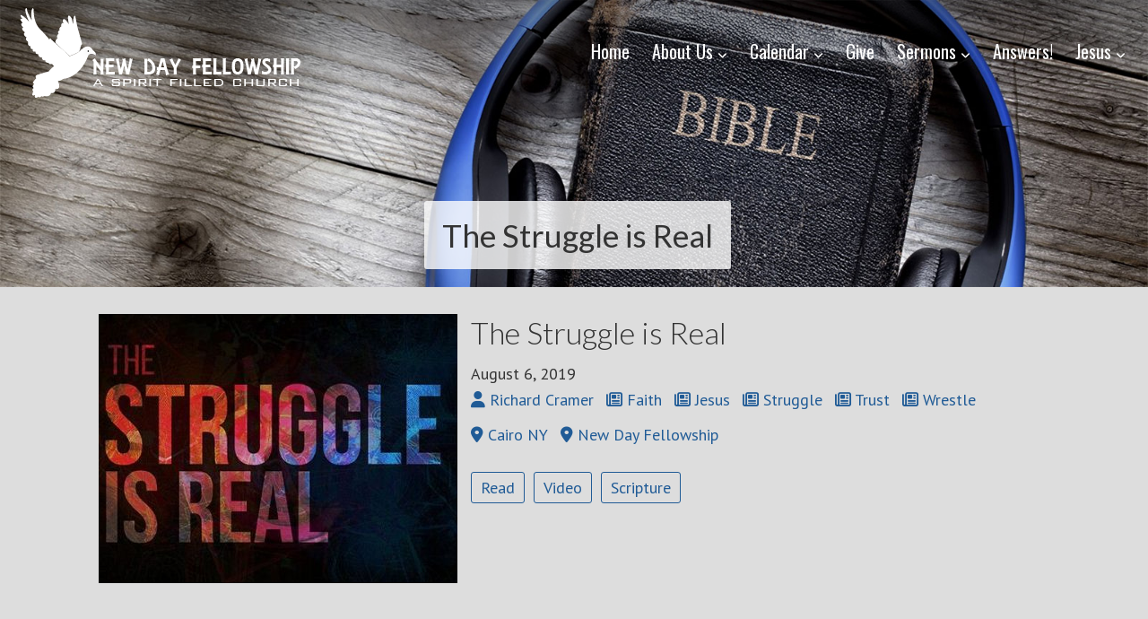

--- FILE ---
content_type: text/css; charset=utf-8
request_url: https://www.ndf.church/wp-content/uploads/dynamik-gen/theme/dynamik-min.css?ver=1739704941
body_size: 11157
content:
/* This file is auto-generated from the Dynamik Options settings and custom.css content (if file exists). Any direct edits here will be lost if the settings page is saved */
  article,aside,details,figcaption,figure,footer,header,hgroup,main,nav,section,summary{display:block}audio,canvas,video{display:inline-block}audio:not([controls]){display:none;height:0}[hidden]{display:none}html{font-family:sans-serif;-ms-text-size-adjust:100%;-webkit-text-size-adjust:100%}body{margin:0}a:focus{outline:thin dotted}a:active,a:hover{outline:0}h1{font-size:2em;margin:.67em 0}abbr[title]{border-bottom:1px dotted}b,strong{font-weight:bold}dfn{font-style:italic}hr{-moz-box-sizing:content-box;box-sizing:content-box;height:0}mark{background:#ff0;color:#000}code,kbd,pre,samp{font-family:monospace,serif;font-size:1em}pre{white-space:pre-wrap}q{quotes:"\201C" "\201D" "\2018" "\2019"}small{font-size:80%}sub,sup{font-size:75%;line-height:0;position:relative;vertical-align:baseline}sup{top:-0.5em}sub{bottom:-0.25em}img{border:0}svg:not(:root){overflow:hidden}figure{margin:0}fieldset{border:1px solid silver;margin:0 2px;padding:.35em .625em .75em}legend{border:0;padding:0}button,input,select,textarea{font-family:inherit;font-size:100%;margin:0}button,input{line-height:normal}button,select{text-transform:none}button,html input[type="button"],input[type="reset"],input[type="submit"]{-webkit-appearance:button;cursor:pointer}button[disabled],html input[disabled]{cursor:default}input[type="checkbox"],input[type="radio"]{box-sizing:border-box;padding:0}input[type="search"]{-webkit-appearance:textfield;-moz-box-sizing:content-box;-webkit-box-sizing:content-box;box-sizing:content-box}input[type="search"]::-webkit-search-cancel-button,input[type="search"]::-webkit-search-decoration{-webkit-appearance:none}button::-moz-focus-inner,input::-moz-focus-inner{border:0;padding:0}textarea{overflow:auto;vertical-align:top}table{border-collapse:collapse;border-spacing:0} html{font-size:62.5%;}body,h1,h2,h2 a,h2 a:visited,h3,h4,h5,h6,p,select,textarea{margin:0;padding:0;text-decoration:none;}li,ol,ul{margin:0;padding:0;}ol li{list-style-type:decimal;} .screen-reader-shortcut,.screen-reader-text,.screen-reader-text span{border:0;clip:rect(0,0,0,0);height:1px;overflow:hidden;position:absolute !important;width:1px;word-wrap:normal !important;}.screen-reader-text:focus,.screen-reader-shortcut:focus,.widget_search input[type="submit"]:focus{background:#fff;box-shadow:0 0 2px 2px rgba(0,0,0,.6);clip:auto !important;color:#333;display:block;font-size:1em;font-weight:bold;height:auto;padding:15px 23px 14px;text-decoration:none;width:auto;z-index:100000;}.more-link{position:relative;} .genesis-skip-link{margin:0;}.genesis-skip-link .skip-link-hidden{display:none;visibility:hidden;}.genesis-skip-link li{height:0;list-style:none;width:0;} :focus{color:#333;outline:#ccc solid 1px;} .archive-pagination:before,.clearfix:before,.entry:before,.entry-pagination:before,.footer-widgets:before,.nav-primary:before,.nav-secondary:before,.site-container:before,.site-footer:before,.site-header:before,.site-inner:before,.wrap:before{content:" ";display:table;}.archive-pagination:after,.clearfix:after,.entry:after,.entry-pagination:after,.footer-widgets:after,.nav-primary:after,.nav-secondary:after,.site-container:after,.site-footer:after,.site-header:after,.site-inner:after,.wrap:after{clear:both;content:" ";display:table;}.clearfix:after{visibility:hidden;display:block;height:0;font-size:0;line-height:0;content:" ";clear:both;}.clearfix{display:block;} * html .clearfix{height:1%;} *:first-child + html .clearfix{min-height:1%;} a,a:visited{color:#0d72c7;text-decoration:none;}a:hover{text-decoration:underline;}a img{border:none;}a,button,input:focus,input[type="button"],input[type="reset"],input[type="submit"],textarea:focus,.button{-webkit-transition:all 0.2s ease-in-out;-moz-transition:all 0.2s ease-in-out;-ms-transition:all 0.2s ease-in-out;-o-transition:all 0.2s ease-in-out;transition:all 0.2s ease-in-out;} body{background:#DDDDDD;color:#333333;font-family:'PT Sans',sans-serif;font-size:16px;line-height:1.625;color:#333;}::-moz-selection{background-color:#0d72c7;color:#fff;}::selection{background-color:#0d72c7;color:#fff;} .site-container{background:#DDDDDD;border-top:0px solid #DDDDDD;border-bottom:0px solid #DDDDDD;border-left:0px solid #DDDDDD;border-right:0px solid #DDDDDD;margin:0px auto 0px;padding:0px 0px 0px 0px;clear:both;}.content-sidebar-sidebar .site-container{max-width:100%;}.sidebar-sidebar-content .site-container{max-width:100%;}.sidebar-content-sidebar .site-container{max-width:100%;}.content-sidebar .site-container{max-width:100%;}.sidebar-content .site-container{max-width:100%;}.full-width-content .site-container{max-width:100%;}.content .taxonomy-description h1,.content .author-description h1,.taxonomy-description,.content blockquote,.author-description,.author-box,.comment-list li,.ping-list li,a.comment-reply-link,#author,#comment,#email,#url,#respond p.form-allowed-tags,#commentform #submit,.sidebar-primary h4,.sidebar-secondary h4,#ez-home-sidebar h4,.sidebar.widget-area .widget,.breadcrumb,.search-form input[type="submit"],#subbutton,.search-form input[type="search"],#subbox,.pagination li a,.sidebar-primary .widget-title,.sidebar-secondary .widget-title,#ez-home-sidebar .widget-title,.content .archive-description h1,.content .archive-description{-webkit-border-radius:3px;border-radius:3px;} .site-header{background:#000000;min-height:120px;border-top:0px solid #5E5046;border-bottom:0px solid #5E5046;border-left:0px solid #5E5046;border-right:0px solid #5E5046;clear:both;}.site-header .wrap{margin:0 auto;padding:0;float:none;overflow:hidden;}.content-sidebar-sidebar .site-header .wrap{width:1100px;}.sidebar-sidebar-content .site-header .wrap{width:1100px;}.sidebar-content-sidebar .site-header .wrap{width:1100px;}.content-sidebar .site-header .wrap{width:1100px;}.sidebar-content .site-header .wrap{width:1100px;}.full-width-content .site-header .wrap{width:1100px;}.title-area{width:320px;padding:12px 0 0 20px;float:left;text-align:left;overflow:hidden;}.site-title{color:#333333;font-family:'Lato',sans-serif;font-size:40px;font-weight:300;line-height:1.25;}.site-title a,.site-title a:visited{color:#333333;text-decoration:none;}.site-title a:hover{color:#000000;text-decoration:none;}.site-description{margin:0;padding:0px 0 0;color:#333333;font-family:'PT Sans',sans-serif;font-size:16px;font-weight:300;}.site-header .widget-area{width:750px;padding:0px 15px 0 0;float:right;text-align:right;} .header-image .site-header .wrap .title-area{background:url(images/new-day-fellowship-logo-website-320x112-white2.png) left top no-repeat;height:112px;margin:3px 0 0px 20px;float:left;}.header-image .title-area,.header-image .site-title,.header-image .site-title a{width:320px;height:112px;padding:0;float:left;display:block;text-indent:-9999px;overflow:hidden;}.header-image .site-description{display:block;overflow:hidden;} .nav-primary{background:transparent;border-top:1px solid #78665A;border-bottom:0px solid #78665A;border-left:0px solid #78665A;border-right:0px solid #78665A;margin:0px 0 0px 0;color:#F2F2F2;font-family:'PT Sans',sans-serif;font-size:18px;line-height:1em;clear:both;}.menu-primary{margin:0 auto;padding:0;float:none;overflow:hidden;display:block;clear:both;}.content-sidebar-sidebar .menu-primary{width:1100px;}.sidebar-sidebar-content .menu-primary{width:1100px;}.sidebar-content-sidebar .menu-primary{width:1100px;}.content-sidebar .menu-primary{width:1100px;}.sidebar-content .menu-primary{width:1100px;}.full-width-content .menu-primary{width:1100px;}.menu-primary ul{float:left;width:100%;}.menu-primary li{float:left;list-style-type:none;}.menu-primary a{background:transparent;border-top:0px solid #DDDDDD;border-bottom:0px solid #DDDDDD;border-left:0px solid #DDDDDD;border-right:0px solid #DDDDDD;margin:0 0px 0 0px;padding:17px 15px 17px 15px;color:#F2F2F2;text-decoration:none;display:block;position:relative;}.menu-primary li a:active,.menu-primary li a:hover{background:transparent;border-top:0px solid #DDDDDD;border-bottom:0px solid #DDDDDD;border-left:0px solid #DDDDDD;border-right:0px solid #DDDDDD;color:#FFFFFF;text-decoration:none;}.menu-primary li.current_page_item a,.menu-primary li.current-cat a,.menu-primary li.current-menu-item a{background:transparent;border-top:0px solid #DDDDDD;border-bottom:0px solid #DDDDDD;border-left:0px solid #DDDDDD;border-right:0px solid #DDDDDD;color:#FFFFFF;text-decoration:none;}.menu-primary li li a,.menu-primary li li a:link,.menu-primary li li a:visited{background:#F5F5F5;width:170px;border-top:0;border-right:1px solid #E8E8E8;border-bottom:1px solid #E8E8E8;border-left:1px solid #E8E8E8;margin:0px;padding:17px 15px 17px 15px;color:#FFFFFF;font-size:18px;text-decoration:none;float:none;position:relative;}.menu-primary li li a:active,.menu-primary li li a:hover{background:#FFFFFF;color:#FFFFFF;text-decoration:none;}.menu-primary li ul{width:205px;height:auto;margin:0;z-index:9999;left:-9999px;position:absolute;}.menu-primary li ul ul{margin:-53px 0 0 201px;}.genesis-nav-menu li:hover ul ul,.genesis-nav-menu li.sfHover ul ul{left:-9999px;}.genesis-nav-menu li:hover,.genesis-nav-menu li.sfHover{position:static;}ul.genesis-nav-menu li:hover>ul,ul.genesis-nav-menu li.sfHover ul{left:auto;}.menu-primary li a.sf-with-ul{padding-right:15px;}.menu-primary.sf-arrows .sf-with-ul:after{content:'';}#wpadminbar li:hover ul ul{left:0;} .genesis-nav-menu li.right{color:#FFFFFF;font-family:Arial,sans-serif;font-size:16px;padding:17px 15px 0 0;float:right;}.genesis-nav-menu li.right a{background:none;border:none;display:inline;}.genesis-nav-menu li.right a,.genesis-nav-menu li.right a:visited{color:#333333;text-decoration:none;}.genesis-nav-menu li.right a:hover{color:#607005;text-decoration:none;}.genesis-nav-menu li.search{padding:2px 1px 0 0;}.genesis-nav-menu li.rss a{background:url(default-images/rss.png) no-repeat center left;margin:0 0 0 10px;padding:0 0 0 16px;}.genesis-nav-menu li.twitter a{background:url(default-images/twitter-nav.png) no-repeat center left;padding:0 0 0 20px;} .nav-secondary{background:#333333 url(images/pattern-4de4.png) top repeat;border-top:0px solid #DDDDDD;border-bottom:0px solid #DDDDDD;border-left:0px solid #DDDDDD;border-right:0px solid #DDDDDD;margin:0px 0 0px 0;color:#888888;font-family:'PT Sans',sans-serif;font-size:16px;line-height:1em;clear:both;}.menu-secondary{margin:0 auto;padding:0;float:none;overflow:hidden;display:block;clear:both;}.content-sidebar-sidebar .menu-secondary{width:1100px;}.sidebar-sidebar-content .menu-secondary{width:1100px;}.sidebar-content-sidebar .menu-secondary{width:1100px;}.content-sidebar .menu-secondary{width:1100px;}.sidebar-content .menu-secondary{width:1100px;}.full-width-content .menu-secondary{width:1100px;}.menu-secondary ul{float:left;width:100%;}.menu-secondary li{float:left;list-style-type:none;}.menu-secondary a{background:#F5F5F5;border-top:0px solid #DDDDDD;border-bottom:0px solid #DDDDDD;border-left:0px solid #DDDDDD;border-right:0px solid #DDDDDD;margin:0 0px 0 0px;padding:17px 15px 17px 15px;color:#888888;text-decoration:none;display:block;position:relative;}.menu-secondary li a:active,.menu-secondary li a:hover{background:#F5F5F5;border-top:0px solid #DDDDDD;border-bottom:0px solid #DDDDDD;border-left:0px solid #DDDDDD;border-right:0px solid #DDDDDD;color:#000000;text-decoration:none;}.menu-secondary li.current_page_item a,.menu-secondary li.current-cat a,.menu-secondary li.current-menu-item a{background:#F5F5F5;border-top:0px solid #DDDDDD;border-bottom:0px solid #DDDDDD;border-left:0px solid #DDDDDD;border-right:0px solid #DDDDDD;color:#000000;text-decoration:none;}.menu-secondary li li a,.menu-secondary li li a:link,.menu-secondary li li a:visited{background:#FFFFFF;width:170px;border-top:0;border-right:1px solid #EEEEEE;border-bottom:1px solid #EEEEEE;border-left:1px solid #EEEEEE;margin:0px;padding:17px 15px 17px 15px;color:#888888;font-size:16px;text-decoration:none;float:none;position:relative;}.menu-secondary li li a:active,.menu-secondary li li a:hover{background:#FFFFFF;color:#000000;text-decoration:none;}.menu-secondary li ul{width:205px;height:auto;margin:0;z-index:9999;left:-9999px;position:absolute;}.menu-secondary li ul ul{margin:-51px 0 0 201px;}.menu-secondary li a.sf-with-ul{padding-right:15px;}.menu-secondary.sf-arrows .sf-with-ul:after{content:'';} .responsive-primary-menu-container{background:#333333;border-bottom:2px solid #DDDDDD;width:100%;padding:12px 0;overflow:hidden;cursor:pointer;-webkit-box-sizing:border-box;box-sizing:border-box;display:none;}.responsive-primary-menu-container h3{padding-left:15px;color:#AAAAAA;font-size:16px;font-size:1.6rem;font-family:'PT Sans',sans-serif;font-weight:normal;float:left;}.responsive-primary-menu-container .responsive-menu-icon{padding:5px 15px 0 0;float:right;}.responsive-primary-menu-container .responsive-icon-bar{display:block;width:18px;height:3px;background:#AAAAAA;margin:1px 0;float:right;clear:both;-webkit-border-radius:1px;border-radius:1px;}.responsive-secondary-menu-container{background:#F5F5F5;border-bottom:2px solid #DDDDDD;width:100%;padding:12px 0;overflow:hidden;cursor:pointer;-webkit-box-sizing:border-box;box-sizing:border-box;display:none;}.responsive-secondary-menu-container h3{padding-left:15px;color:#888888;font-size:16px;font-size:1.6rem;font-family:'PT Sans',sans-serif;font-weight:normal;float:left;}.responsive-secondary-menu-container .responsive-menu-icon{padding:5px 15px 0 0;float:right;}.responsive-secondary-menu-container .responsive-icon-bar{display:block;width:18px;height:3px;background:#888888;margin:1px 0;float:right;clear:both;-webkit-border-radius:1px;border-radius:1px;} #dropdown-nav-wrap,#dropdown-subnav-wrap{display:none;}#dropdown-nav,#dropdown-subnav{overflow:hidden;}#dropdown-nav{background:transparent;border-top:1px solid #78665A;border-bottom:0px solid #78665A;border-left:0px solid #78665A;border-right:0px solid #78665A;}.nav-chosen-select,.subnav-chosen-select{background:transparent;border:0;width:100%;padding:15px;cursor:pointer;-webkit-appearance:none;}.nav-chosen-select{color:#F2F2F2;font-family:'PT Sans',sans-serif;font-size:18px;}.nav-chosen-select option{color:#FFFFFF;}#dropdown-nav .responsive-menu-icon,#dropdown-subnav .responsive-menu-icon{padding-right:15px;float:right;}#dropdown-nav .responsive-icon-bar,#dropdown-subnav .responsive-icon-bar{width:18px;height:3px;margin:1px 0;float:right;clear:both;display:block;-webkit-border-radius:1px;border-radius:1px;}#dropdown-nav .responsive-menu-icon{margin-top:0px;}#dropdown-nav .responsive-icon-bar{background:#F2F2F2;}#dropdown-subnav{background:#333333 url(images/pattern-4de4.png) top repeat;border-top:0px solid #DDDDDD;border-bottom:0px solid #DDDDDD;border-left:0px solid #DDDDDD;border-right:0px solid #DDDDDD;}.subnav-chosen-select{color:#888888;font-family:'PT Sans',sans-serif;font-size:16px;}.subnav-chosen-select option{color:#888888;}#dropdown-subnav .responsive-menu-icon{margin-top:-32px;}#dropdown-subnav .responsive-icon-bar{background:#888888;} .site-header .genesis-nav-menu{background:transparent;border-top:0px solid #DDDDDD;border-bottom:0px solid #DDDDDD;border-left:0px solid #DDDDDD;border-right:0px solid #DDDDDD;width:750px;margin:30px 0 0px 0;padding:0;color:#FFFFFF;font-family:'Oswald',sans-serif;font-size:20px;line-height:1em;overflow:hidden;float:none;clear:both;display:block;}.site-header .genesis-nav-menu ul{float:left;width:100%;}.site-header .genesis-nav-menu li{text-align:left;list-style-type:none;display:inline-block;}.site-header .genesis-nav-menu a{background:transparent;border-top:0px solid #FFFFFF;border-bottom:0px solid #FFFFFF;border-left:0px solid #FFFFFF;border-right:0px solid #FFFFFF;margin:0 0px 0 0px;padding:17px 10px 17px 10px;color:#FFFFFF;text-decoration:none;display:block;position:relative;}.site-header .genesis-nav-menu li a:active,.site-header .genesis-nav-menu li a:hover{background:transparent;border-top:0px solid #607005;border-bottom:0px solid #607005;border-left:0px solid #607005;border-right:0px solid #607005;color:#FFFFFF;text-decoration:none;}.site-header .genesis-nav-menu li.current_page_item a,.site-header .genesis-nav-menu li.current-cat a,.site-header .genesis-nav-menu li.current-menu-item a{background:transparent;border-top:0px solid #607005;border-bottom:0px solid #607005;border-left:0px solid #607005;border-right:0px solid #607005;color:#FFFFFF;text-decoration:none;}.site-header .genesis-nav-menu li li a,.site-header .genesis-nav-menu li li a:link,.site-header .genesis-nav-menu li li a:visited{background:#DDDDDD;width:200px;border-top:0;border-right:1px solid #8C8C8C;border-bottom:1px solid #8C8C8C;border-left:1px solid #8C8C8C;margin:0px;padding:17px 15px 17px 15px;color:#FFFFFF;font-size:18px;text-decoration:none;float:none;position:relative;}.site-header .genesis-nav-menu li li a:active,.site-header .genesis-nav-menu li li a:hover{background:#D69744;color:#FFFFFF;text-decoration:none;}.site-header .genesis-nav-menu li ul{width:235px;height:auto;margin:0;z-index:9999;left:-9999px;position:absolute;}.site-header .genesis-nav-menu li ul ul{margin:-55px 0 0 231px;}.site-header .genesis-nav-menu li:hover>ul,.site-header .genesis-nav-menu li.sfHover ul{left:auto;}.site-header .genesis-nav-menu li a.sf-with-ul{padding-right:10px;}.site-header .genesis-nav-menu.sf-arrows .sf-with-ul:after,.site-header .genesis-nav-menu li li a .sf-sub-indicator,.site-header .genesis-nav-menu li li li a .sf-sub-indicator{content:'';} .site-inner{background:transparent;border-top:0px solid #DDDDDD;border-bottom:0px solid #DDDDDD;border-left:0px solid #DDDDDD;border-right:0px solid #DDDDDD;margin:0px auto 0px;padding:0px 0px 0px 0px;overflow:hidden;clear:both;}.content-sidebar-sidebar .site-inner{max-width:1100px;}.sidebar-sidebar-content .site-inner{max-width:1100px;}.sidebar-content-sidebar .site-inner{max-width:1100px;}.content-sidebar .site-inner{max-width:1100px;}.sidebar-content .site-inner{max-width:1100px;}.full-width-content .site-inner{max-width:1100px;}.ez-home .site-inner{max-width:1100px;padding:0;} .breadcrumb{background:transparent;border-top:0px solid #DDDDDD;border-bottom:0px solid #DDDDDD;border-left:0px solid #DDDDDD;border-right:0px solid #DDDDDD;margin-top:0px;margin-bottom:0px;padding:13px 20px 11px 25px;color:#F5F5F5;font-family:'PT Sans',sans-serif;font-size:16px;}.breadcrumb a,.breadcrumb a:visited{color:#F5F5F5;text-decoration:none;}.breadcrumb a:hover{color:#FFFFFF;text-decoration:underline;}.archive-description{background:#F5F5F5;border-top:0px solid #DDDDDD;border-bottom:2px solid #DDDDDD;border-left:0px solid #DDDDDD;border-right:0px solid #DDDDDD;margin:-10px 0 30px;padding:0;color:#333333;font-family:'PT Sans',sans-serif;font-size:16px;}.content .archive-description h1{background:#333333;border-top:0px solid #DDDDDD;border-bottom:2px solid #DDDDDD;border-left:0px solid #DDDDDD;border-right:0px solid #DDDDDD;margin:0;padding:13px 20px 11px 25px;color:#FFFFFF;font-family:'Lato',sans-serif;font-size:16px;font-weight:300;}.content .archive-description p{padding:25px 25px 25px 25px;}.content .archive-description a,.content .archive-description a:visited{color:#0037B4;text-decoration:none;}.content .archive-description a:hover{color:#000000;text-decoration:none;} .content-sidebar-wrap{float:left;}.sidebar-content-sidebar .content-sidebar-wrap,.sidebar-sidebar-content .content-sidebar-wrap{float:right;}.content-sidebar-sidebar .content-sidebar-wrap{width:900px;}.sidebar-sidebar-content .content-sidebar-wrap{width:900px;}.sidebar-content-sidebar .content-sidebar-wrap{width:900px;}.content-sidebar .content-sidebar-wrap{width:1100px;}.sidebar-content .content-sidebar-wrap{width:1100px;}.full-width-content .content-sidebar-wrap{width:1100px;} .content{margin:0;padding:30px 20px 0px 20px;float:left;}.content-sidebar-sidebar .content{width:500px;}.sidebar-sidebar-content .content{width:500px;}.sidebar-content-sidebar .content{width:500px;}.content-sidebar .content{width:700px;}.sidebar-content .content{width:700px;}.full-width-content .content{width:1060px;}.sidebar-content .content,.sidebar-sidebar-content .content{float:right;}.content .post,.content .entry{background:transparent;border-top:0px solid #D69744;border-bottom:0px solid #D69744;border-left:0px solid #D69744;border-right:0px solid #D69744;margin:0px 0 40px;padding:20px 20px 0px 20px;}.content .page{background:transparent;border-top:0px solid #DDDDDD;border-bottom:0px solid #DDDDDD;border-left:0px solid #DDDDDD;border-right:0px solid #DDDDDD;margin:0px 0 0px;padding:0px 0px 0px 0px;}.fl-builder-content p,.dynamik-page-builder .site-inner p,.entry-content p{margin:0 0 25px;}.fl-builder-content p,.fl-builder-content ul li,.fl-builder-content ol li,.dynamik-page-builder .site-inner p,.dynamik-page-builder .site-inner ul li,.dynamik-page-builder .site-inner ol li,.entry-content p,.entry-content ul li,.entry-content ol li,.entry-pagination{color:#333333;font-family:'PT Sans',sans-serif;font-size:18px;}.fl-builder-content a,.fl-builder-content a:visited,.dynamik-page-builder .site-inner a,.dynamik-page-builder .site-inner a:visited,.entry-content a,.entry-content a:visited{color:#205B96;text-decoration:none;}.fl-builder-content a:hover,.dynamik-page-builder .site-inner a:hover,.entry-content a:hover{color:#000000;text-decoration:none;}.fl-builder-content blockquote,.dynamik-page-builder .site-inner blockquote,.content blockquote{background:transparent;border-top:0px solid #DDDDDD;border-bottom:2px solid #DDDDDD;border-left:0px solid #DDDDDD;border-right:0px solid #DDDDDD;margin:5px 5px 20px 30px;padding:25px 30px 5px;}.fl-builder-content blockquote p,.dynamik-page-builder .site-inner blockquote p,.content blockquote p{color:#999999;font-family:'PT Sans',sans-serif;font-size:18px;font-style:italic;}.fl-builder-content blockquote a,.fl-builder-content blockquote a:visited,.dynamik-page-builder .site-inner blockquote a,.dynamik-page-builder .site-inner blockquote a:visited,.content blockquote a,.content blockquote a:visited{color:#205B96;text-decoration:none;}.fl-builder-content blockquote a:hover,.dynamik-page-builder .site-inner blockquote a:hover,.content blockquote a:hover{color:#000000;text-decoration:none;}p.subscribe-to-comments{padding:20px 0 10px;}.clear{clear:both;}.clear-line{border-bottom:1px solid #ddd;clear:both;margin:0 0 25px;} .fl-builder-content h1,.fl-builder-content h2,.fl-builder-content h3,.fl-builder-content h4,.fl-builder-content h5,.fl-builder-content h6,.dynamik-page-builder .site-inner h1,.dynamik-page-builder .site-inner h2,.dynamik-page-builder .site-inner h3,.dynamik-page-builder .site-inner h4,.dynamik-page-builder .site-inner h5,.dynamik-page-builder .site-inner h6,.content .post h1,.content .post h2,.content .post h3,.content .post h4,.content .post h5,.content .post h6,.content .page h1,.content .page h2,.content .page h3,.content .page h4,.content .page h5,.content .page h6,.content h1.entry-title,.content .entry-content h1,.content h2.entry-title,.content .entry-content h2,.content .entry-content h3,.content .entry-content h4,.content .entry-content h5,.content .entry-content h6,body.search .content h1.archive-title{margin:0 0 10px;font-family:'Lato',sans-serif;font-weight:300;line-height:1.25;}.fl-builder-content h1,.dynamik-page-builder .site-inner h1,.content .post h1,.content .page h1,.content h1.entry-title,.content .entry-content h1,body.search .content h1.archive-title{color:#333333;font-size:34px;}.content .post h1 a,.content .post h1 a:visited,.content .page h1 a,.content .page h1 a:visited,.content h1.entry-title a,.content h1.entry-title a:visited .content .post h2 a,.content .post h2 a:visited,.content .page h2 a,.content .page h2 a:visited,.content h2.entry-title a,.content h2.entry-title a:visited{color:#333333;text-decoration:none;}.content .post h1 a:hover,.content .page h1 a:hover,.content h1.entry-title a:hover .content .post h2 a:hover,.content .page h2 a:hover,.content h2.entry-title a:hover{color:#0037B4;text-decoration:none;}.fl-builder-content h2,.dynamik-page-builder .site-inner h2,.content .post h2,.content .page h2,.content h2.entry-title,.content .entry-content h2{color:#333333;font-size:28px;}.fl-builder-content h3,.dynamik-page-builder .site-inner h3,.content .post h3,.content .page h3,.content .entry-content h3{color:#333333;font-size:28px;}.fl-builder-content h4,.dynamik-page-builder .site-inner h4,.content .post h4,.content .page h4,.content .entry-content h4{color:#333333;font-size:26px;}.fl-builder-content h5,.dynamik-page-builder .site-inner h5,.content .post h5,.content .page h5,.content .entry-content h5{color:#333333;font-size:18px;}.fl-builder-content h6,.dynamik-page-builder .site-inner h6,.content .post h6,.content .page h6,.content .entry-content h6{color:#333333;font-size:16px;} .five-sixths,.four-sixths,.four-fifths,.one-fifth,.one-fourth,.one-half,.one-sixth,.one-third,.three-fourths,.three-fifths,.three-sixths,.two-fourths,.two-fifths,.two-sixths,.two-thirds{float:left;margin-left:2.564102564102564%;margin-bottom:20px;}.one-half,.three-sixths,.two-fourths{width:48.717948717948715%;}.one-third,.two-sixths{width:31.623931623931625%;}.four-sixths,.two-thirds{width:65.81196581196582%;}.one-fourth{width:23.076923076923077%;}.three-fourths{width:74.35897435897436%;}.one-fifth{width:17.9487179487179488%;}.two-fifths{width:38.4615384615384616%;}.three-fifths{width:58.9743589743589744%;}.four-fifths{width:79.4871794871794872%;}.one-sixth{width:14.52991452991453%;}.five-sixths{width:82.90598290598291%;}.first,.ez-only{margin-left:0;clear:both;}.ez-only{width:100%;float:left;} .ez-widget-area{margin-bottom:0;}.ez-widget-area h4,.ez-widget-area .widget-title{margin:0 0 10px;padding:0 0 5px;font-weight:300;}.ez-widget-area ul,.ez-widget-area ol{margin:0;padding:0 0 15px 0;}.ez-widget-area ul li,.ez-widget-area ol li{margin:0 0 0 20px;padding:0;}.ez-widget-area ul li{list-style-type:square;}.ez-widget-area ul ul,.ez-widget-area ol ol{padding:0;} #home-hook-wrap{background:#FFFFFF;border-top:0px solid #DDDDDD;border-bottom:0px solid #DDDDDD;border-left:0px solid #DDDDDD;border-right:0px solid #DDDDDD;padding:25px 20px 30px 20px;clear:both;}#ez-home-container-wrap{max-width:-moz-available;}#ez-home-container-wrap .post{margin:0 0 20px;}#ez-home-container-wrap .post p{margin:0 0 25px;}#ez-home-container-wrap .page p{margin:0 0 25px;}#ez-home-container-wrap .post p.entry-header .entry-meta,#ez-home-container-wrap .page p.byline{margin:-5px 0 15px;}#ez-home-container-wrap .ez-widget-area img.wp-post-image{margin-bottom:10px !important;}#ez-home-container-wrap .ez-widget-area h4,#ez-home-container-wrap .ez-widget-area .widget-title,#ez-home-slider-container-wrap .ez-widget-area h4,#ez-home-slider-container-wrap .ez-widget-area .widget-title{border-bottom:0px solid #DDDDDD;color:#333333;font-family:'Lato',sans-serif;font-size:22px;}#ez-home-container-wrap .ez-widget-area{color:#333333;font-family:'PT Sans',sans-serif;font-size:16px;}#ez-home-container-wrap .ez-widget-area a,#ez-home-container-wrap .ez-widget-area a:visited{color:#0037B4;text-decoration:none;}#ez-home-container-wrap .ez-widget-area a:hover{color:#000000;text-decoration:none;}#ez-home-container-wrap .ez-widget-area #wp-calendar caption,#ez-home-container-wrap .ez-widget-area #wp-calendar th{color:#333333;}#ez-home-container-wrap img,#ez-home-container-wrap p img{max-width:100%;height:auto;display:block;}#ez-home-container-wrap .nivoSlider img{max-width:none;}.ez-home-sidebar #ez-home-container-wrap{margin-right:300px;float:left;}.ez-home-sidebar.home-sidebar-left #ez-home-container-wrap{margin-left:300px;margin-right:0;float:right;}.ez-home-container-area{margin:0 0 20px;overflow:hidden;}.ez-home-bottom{margin:0;} #ez-home-sidebar-wrap{width:280px;margin-left:-280px;float:right;}.home-sidebar-left #ez-home-sidebar-wrap{margin-left:0;margin-right:-280px;float:left;}#ez-home-sidebar.sidebar{float:none;} #ez-home-slider-container-wrap{margin:0 0 20px;overflow:hidden;}#ez-home-slider{width:100%;height:auto;}#ez-home-slider .nivoSlider img{max-width:none;} #ez-feature-top-container-wrap{background:#F5F5F5;border-top:0px solid #DDDDDD;border-bottom:2px solid #DDDDDD;border-left:0px solid #DDDDDD;border-right:0px solid #DDDDDD;margin:0 0 20px;clear:both;}.feature-top-outside #ez-feature-top-container-wrap{margin:0;}.content-sidebar-sidebar #ez-feature-top-container{max-width:1060px;}.sidebar-sidebar-content #ez-feature-top-container{max-width:1060px;}.sidebar-content-sidebar #ez-feature-top-container{max-width:1060px;}.content-sidebar #ez-feature-top-container{max-width:1060px;}.sidebar-content #ez-feature-top-container{max-width:1060px;}.full-width-content #ez-feature-top-container{max-width:1060px;}#ez-feature-top-container{margin:0 auto;padding:25px 20px 30px 20px;}#ez-feature-top-container .ez-widget-area h4,#ez-feature-top-container .ez-widget-area .widget-title{border-bottom:0px solid #DDDDDD;color:#333333;font-family:'Lato',sans-serif;font-size:22px;}#ez-feature-top-container .ez-widget-area{color:#333333;font-family:'PT Sans',sans-serif;font-size:16px;}#ez-feature-top-container .ez-widget-area a,#ez-feature-top-container .ez-widget-area a:visited{color:#0037B4;text-decoration:none;}#ez-feature-top-container .ez-widget-area a:hover{color:#000000;text-decoration:none;}#ez-feature-top-container .ez-widget-area #wp-calendar caption,#ez-feature-top-container .ez-widget-area #wp-calendar th{color:#333333;}#ez-feature-top-container img,#ez-feature-top-container p img{max-width:100%;height:auto;}#ez-feature-top-container .nivoSlider img{max-width:none;} #ez-fat-footer-container-wrap,.fat-footer-inside #ez-fat-footer-container-wrap{background:#141414;border-top:0px solid #111111;border-bottom:0px solid #111111;border-left:0px solid #111111;border-right:0px solid #111111;clear:both;}.fat-footer-inside #ez-fat-footer-container-wrap{float:left;}.ez-home.fat-footer-inside #ez-fat-footer-container-wrap{margin-top:30px;}.content-sidebar-sidebar #ez-fat-footer-container{max-width:1060px;}.sidebar-sidebar-content #ez-fat-footer-container{max-width:1060px;}.sidebar-content-sidebar #ez-fat-footer-container{max-width:1060px;}.content-sidebar #ez-fat-footer-container{max-width:1060px;}.sidebar-content #ez-fat-footer-container{max-width:1060px;}.full-width-content #ez-fat-footer-container{max-width:1060px;}#ez-fat-footer-container{margin:0 auto;padding:25px 20px 30px 20px;}#ez-fat-footer-container .ez-widget-area h4,#ez-fat-footer-container .ez-widget-area .widget-title{border-bottom:0px solid #DDDDDD;color:#FFFFFF;font-family:'Lato',sans-serif;font-size:22px;}#ez-fat-footer-container .ez-widget-area{color:#FFFFFF;font-family:'PT Sans',sans-serif;font-size:16px;}#ez-fat-footer-container .ez-widget-area a,#ez-fat-footer-container .ez-widget-area a:visited{color:#FFFFFF;text-decoration:none;}#ez-fat-footer-container .ez-widget-area a:hover{color:#D69744;text-decoration:none;}#ez-fat-footer-container .ez-widget-area #wp-calendar caption,#ez-fat-footer-container .ez-widget-area #wp-calendar th{color:#FFFFFF;}#ez-fat-footer-container img,#ez-fat-footer-container p img{max-width:100%;height:auto;}#ez-fat-footer-container .nivoSlider img{max-width:none;} .dynamik-widget-area{background:#FFFFFF;border-top:0px solid #DDDDDD;border-bottom:0px solid #DDDDDD;border-left:0px solid #DDDDDD;border-right:0px solid #DDDDDD;color:#333333;font-family:'PT Sans',sans-serif;font-size:16px;-webkit-box-sizing:border-box;box-sizing:border-box;}.dynamik-widget-area p,.dynamik-widget-area ul li,.dynamik-widget-area.entry-content ol li{color:#333333;font-family:'PT Sans',sans-serif;font-size:16px;}.dynamik-widget-area h4,.content .dynamik-widget-area h4,.dynamik-widget-area .widget-title,.content .dynamik-widget-area .widget-title{padding:0 0 5px;color:#333333;font-family:'Lato',sans-serif;font-size:22px;font-weight:300;line-height:1.25;}.dynamik-widget-area a,.dynamik-widget-area a:visited{color:#0037B4;text-decoration:none;}.dynamik-widget-area a:hover{color:#000000;text-decoration:none;}.dynamik-widget-area #wp-calendar caption,.dynamik-widget-area #wp-calendar th{color:#333333;} .genesis-grid-even,.genesis-grid-odd{margin:0 0 20px;padding:0 0 15px;width:48%;}.genesis-grid-even{float:right;}.genesis-grid-odd{clear:both;float:left;} .fl-builder-content ul,.fl-builder-content ol,.dynamik-page-builder .site-inner ul,.dynamik-page-builder .site-inner ol,.entry-content ul,.entry-content ol,.dynamik-widget-area ul,.dynamik-widget-area ol{margin:0;padding:0 0 20px;}.fl-builder-content ul li,.dynamik-page-builder .site-inner ul li,.archive-page ul li,.entry-content ul li,.dynamik-widget-area ul li{margin:0 0 0 30px;padding:0;list-style-type:square;}header.fl-builder-content ul li,footer.fl-builder-content ul li,.fl-builder-content .fl-menu ul li,.fl-builder-content .fl-builder-pagination ul li{margin:inherit;padding:inherit;list-style-type:none;}.fl-builder-content ol li,.dynamik-page-builder .site-inner ol li,.entry-content ol li,.dynamik-widget-area ol li{margin:0 0 0 35px;}.fl-builder-content ul ul,.fl-builder-content ol ol,.dynamik-page-builder .site-inner ul ul,.dynamik-page-builder .site-inner ol ol,.archive-page ul ul,.entry-content ul ul,.entry-content ol ol,.dynamik-widget-area ul ul,.dynamik-widget-area ol ol{padding:0;} .entry-header .entry-meta{margin:-5px 0 15px;color:#333333;font-family:'PT Sans',sans-serif;font-size:16px;}.entry-header .entry-meta a,.entry-header .entry-meta a:visited{color:#205B96;text-decoration:none;}.entry-header .entry-meta a:hover{color:#000000;text-decoration:none;}.entry-comments-link::before{content:"\2014";margin:0 6px 0 2px;} .entry-footer .entry-meta{border-top:2px solid #DDDDDD;padding:5px 0 0;color:#333333;font-family:'PT Sans',sans-serif;font-size:16px;font-style:italic;clear:both;}.entry-footer .entry-meta a,.entry-footer .entry-meta a:visited{color:#205B96;text-decoration:none;}.entry-footer .entry-meta a:hover{color:#000000;text-decoration:none;} .author-box{background:#F5F5F5;border-top:0px solid #DDDDDD;border-bottom:2px solid #DDDDDD;border-left:0px solid #DDDDDD;border-right:0px solid #DDDDDD;margin:0px 0 40px;padding:25px 25px 25px 25px;overflow:hidden;clear:both;}.author-box-title{color:#333333;font-family:'Lato',sans-serif;font-size:20px;font-weight:300;}.author-box-content{color:#333333;font-family:'PT Sans',sans-serif;font-size:16px;}.author-box a,.author-box a:visited{color:#0037B4 !important;text-decoration:none !important;}.author-box a:hover{color:#000000 !important;text-decoration:none !important;} .sticky{background-color:#f5f5f5;margin:-10px 0 40px;padding:20px;}.content .sticky{background:transparent !important;border-top:0px solid #DDDDDD;border-bottom:0px solid #DDDDDD;border-left:0px solid #DDDDDD;border-right:0px solid #DDDDDD;margin:-10px 0 40px 0;padding:20px 20px 20px 20px;} .archive-page{float:left;padding:20px 0 0;width:45%;} .post-comments,.tags{background:url(default-images/icon-dot.png) no-repeat left;margin:0 0 0 3px;padding:0 0 0 10px;} img{max-width:100%;height:auto;}.nivoSlider img{max-width:none;}.featuredpage img,.featuredpost img,.post-image{background:transparent;border:0px solid #DDDDDD;padding:0px;}.author-box .avatar{background:#FFFFFF;border:0px solid #DDDDDD;width:80px;height:80px;margin:0 10px 0 0;padding:0px;float:left;}.post-image{margin:0 10px 10px 0;}img.centered,.aligncenter{display:block;margin:0 auto 10px;}img.alignnone{display:inline;margin:0 0 10px;}img.alignleft{display:inline;margin:0 15px 10px 0;}img.alignright{display:inline;margin:0 0 10px 15px;}.alignleft{float:left;margin:0 15px 10px 0;}.alignright{float:right;margin:0 0 10px 15px;}.wp-caption{background:transparent;border:0px solid #DDDDDD;max-width:100%;padding:5px;text-align:center;}p.wp-caption-text{margin:5px 0;color:#333333;font-family:'PT Sans',sans-serif;font-size:16px;}.wp-smiley,.wp-wink{border:none;float:none;}.post-format-image{display:block;float:right;}.page .post-format-image{display:none;}.page-template-page_blog-php .post-format-image{display:block;}.dynamik-page-builder .site-inner{max-width:none;padding:0;}.dynamik-content-filler-img{width:100% !important;height:0 !important;border:0 !important;margin:0 !important;padding:0 !important;display:block !important;} .pagination,.entry-pagination{width:100%;margin:0;padding:20px 0 20px;overflow:hidden;}.pagination li{display:inline;}.pagination a,.pagination a:visited,.entry-pagination a,.entry-pagination a:visited{color:#0037B4;font-family:'PT Sans',sans-serif;font-size:16px;text-decoration:none;}.pagination a:hover,.entry-pagination a:hover{color:#000000;text-decoration:none;}.pagination li a,.pagination li.disabled,.pagination li a:hover,.pagination li.active a{background:#FFFFFF;border:1px solid #DDDDDD;margin:0 0px 0 0px;padding:8px 12px 8px 12px;color:#0037B4;font-family:'PT Sans',sans-serif;font-size:16px;text-decoration:none;}.pagination li a:hover,.pagination li.active a{background:#F5F5F5;color:#000000;text-decoration:none;}.pagination li a:hover{text-decoration:none;} .sidebar{float:right;display:inline;}.sidebar-secondary{float:left;}.sidebar-content .sidebar-primary,.sidebar-sidebar-content .sidebar-primary{float:left;}.content-sidebar-sidebar .sidebar-secondary{float:right;}.content-sidebar .sidebar-primary{width:340px;}.sidebar-content .sidebar-primary{width:340px;}.content-sidebar-sidebar .sidebar-primary{width:340px;}.content-sidebar-sidebar .sidebar-secondary{width:180px;}.sidebar-sidebar-content .sidebar-primary{width:340px;}.sidebar-sidebar-content .sidebar-secondary{width:180px;}.sidebar-content-sidebar .sidebar-primary{width:340px;}.sidebar-content-sidebar .sidebar-secondary{width:180px;}.sidebar-primary h4,.sidebar-primary .widget-title,.sidebar-secondary h4,.sidebar-secondary .widget-title,#ez-home-sidebar h4,#ez-home-sidebar .widget-title{background:#205B96;border-top:0px solid #DDDDDD;border-bottom:2px solid #DDDDDD;border-left:0px solid #DDDDDD;border-right:0px solid #DDDDDD;margin:0;padding:15px 25px 15px 25px;color:#FFFFFF;font-family:'Lato',sans-serif;font-size:18px;font-weight:300;line-height:1.25;text-align:center;}.sidebar-primary,.sidebar-secondary,#ez-home-sidebar{color:#333333;font-family:'PT Sans',sans-serif;font-size:16px;}.sidebar-primary a,.sidebar-primary a:visited,.sidebar-secondary a,.sidebar-secondary a:visited,#ez-home-sidebar a,#ez-home-sidebar a:visited{color:#333333;text-decoration:none;}.sidebar-primary a:hover,.sidebar-secondary a:hover,#ez-home-sidebar a:hover{color:#000000;text-decoration:none;}.sidebar.widget-area .widget{background:#F5F5F5;border-top:0px solid #205B96;border-bottom:2px solid #205B96;border-left:0px solid #205B96;border-right:0px solid #205B96;margin:20px 0 15px;padding:0 0 15px;}.sidebar.widget-area ol,.sidebar.widget-area ul,.sidebar.widget-area .textwidget,.sidebar.widget-area .widget_tag_cloud div div,.sidebar.widget-area .author-bio-widget,.sidebar.widget-area .featuredpage .page,.sidebar.widget-area .featuredpost .post{margin:0;padding:0px 0px 0px 20px;}.sidebar.widget-area #wp-calendar caption,.sidebar.widget-area #wp-calendar th{color:#333333;}.sidebar.widget-area .widget_archive select,.sidebar.widget-area #cat{margin:0px 0px 0px 20px;}.sidebar.widget-area ul li{border-bottom:0px dashed #DDDDDD;margin:0px 0px 7px 0px;padding:0px 0px 5px 0px;list-style-type:none;word-wrap:break-word;}.sidebar.widget-area ul ul li{border:none;margin:0;} .widget_archive select,#cat{background:#F5F5F5;border:1px solid #DDDDDD;width:83%;margin:15px 15px 0;padding:3px;font-size:14px;display:inline;} .featuredpage,.featuredpost{overflow:hidden;clear:both;}.featuredpage .page,.featuredpost .post{margin:0px 0px 0px 0px !important;padding:0px 0px 0px 0px;overflow:hidden;}.featuredpage .page p,.featuredpost .post p{color:#333333;font-family:'PT Sans',sans-serif;font-size:16px;}.featuredpage .page a,.featuredpage .page a:visited,.featuredpost .post a,.featuredpost .post a:visited{color:#0037B4 !important;text-decoration:none !important;}.featuredpage .page a:hover,.featuredpost .post a:hover{color:#000000 !important;text-decoration:none !important;}.featuredpage .page h2,.featuredpost .post h2,.featuredpage .page .entry-title,.featuredpost .post .entry-title{margin:0 0 5px;font-family:'Lato',sans-serif;font-size:20px;font-weight:300;line-height:1.25;}.featuredpage .page h2 a,.featuredpage .page h2 a:visited,.featuredpost .post h2 a,.featuredpost .post h2 a:visited,.featuredpage .page .entry-title a,.featuredpage .page .entry-title a:visited,.featuredpost .post .entry-title a,.featuredpost .post .entry-title a:visited{color:#333333 !important;text-decoration:none !important;}.featuredpage .page h2 a:hover,.featuredpost .post h2 a:hover,.featuredpage .page .entry-title a:hover,.featuredpost .post .entry-title a:hover{color:#0037B4 !important;text-decoration:none !important;}.featuredpage .page .byline,.featuredpost .post .entry-header .entry-meta{color:#333333 !important;font-family:'PT Sans',sans-serif !important;font-size:14px !important;}.featuredpage .page .byline a,.featuredpage .page .byline a:visited,.featuredpost .post .entry-header .entry-meta a,.featuredpost .post .entry-header .entry-meta a:visited{color:#0037B4 !important;text-decoration:none !important;}.featuredpage .page .byline a:hover,.featuredpost .post .entry-header .entry-meta a:hover{color:#000000 !important;text-decoration:none !important;}.more-from-category{padding:5px 15px 0;} .user-profile{overflow:hidden;}.user-profile p{padding:5px 15px 0;}.user-profile .posts_link{padding:0 15px;} .site-header .search-form{float:right;padding:12px 0 0;}.sidebar .search-form{padding:15px 0 10px 30px;}.search-form input[type="search"],#subbox,.widget_product_search input#s{background:#E8E8E8;border:1px solid #DDDDDD;width:200px;margin:10px 5px 0 0;padding:9px 5px 10px 5px;color:#888888;font-family:'PT Sans',sans-serif;font-size:16px;-webkit-appearance:none;}::-webkit-input-placeholder{color:#888888;}.nav-primary .search-form input[type="search"]{margin:2px -7px 0 0;}.search-form input[type="submit"],#subbutton,.widget_product_search input#searchsubmit{background:#205B96;border:1px solid #333333;margin:0;padding:10px 14px 10px 14px;color:#FFFFFF;font-family:'PT Sans',sans-serif;font-size:16px;line-height:19px;cursor:pointer;text-decoration:none;}.search-form input[type="submit"]:hover,#subbutton:hover,.widget_product_search input#searchsubmit:hover{background:#194775;border:1px solid #000000;color:#FFFFFF;text-decoration:none;}.widget_product_search label{display:none;} .enews p{padding:10px 15px 5px;}.enews #subscribe{padding:0 0 0 15px;}.enews #subbox{margin:5px -7px 0 0;padding:6px 5px;width:75%;} #wp-calendar{width:100%;padding:20px;}#wp-calendar caption{font-size:14px;font-style:italic;padding:20px 30px 0 0;text-align:right;}#wp-calendar thead{background-color:#F5F5F5;font-weight:bold;margin:10px 0 0;}#wp-calendar td{background-color:#F5F5F5;padding:2px;text-align:center;} #footer-widgets{background-color:#F5F5F5;border-top:1px solid #ddd;clear:both;font-size:14px;margin:0 auto;overflow:hidden;width:100%;}#footer-widgets .wrap{overflow:hidden;padding:20px 30px 10px;}#footer-widgets .widget{background:none;border:none;margin:0 0 15px;padding:0;}#footer-widgets .textwidget{padding:0;}#footer-widgets .widget_tag_cloud div div{padding:0;}#footer-widgets p{font-size:inherit;margin:0 0 10px;}#footer-widgets ul{margin:0;}#footer-widgets ul li{margin:0 0 0 20px;}#footer-widgets #wp-calendar thead,#footer-widgets #wp-calendar td{background:none;}.footer-widgets-1{float:left;margin:0 30px 0 0;width:280px;}.footer-widgets-2{float:left;width:280px;}.footer-widgets-3{float:right;width:280px;} .site-footer{background:#141414;border-top:0px solid #102E4D;border-bottom:0px solid #102E4D;border-left:0px solid #102E4D;border-right:0px solid #102E4D;overflow:hidden;clear:both;}.site-footer .wrap{margin:0 auto;padding:15px 15px 15px 15px;overflow:hidden;}.content-sidebar-sidebar .site-footer .wrap{max-width:1070px;}.sidebar-sidebar-content .site-footer .wrap{max-width:1070px;}.sidebar-content-sidebar .site-footer .wrap{max-width:1070px;}.content-sidebar .site-footer .wrap{max-width:1070px;}.sidebar-content .site-footer .wrap{max-width:1070px;}.full-width-content .site-footer .wrap{max-width:1070px;}.site-footer p{color:#EEEEEE;font-family:Arial,sans-serif;font-size:12px;text-align:center;}.site-footer a,.site-footer a:visited{color:#EEEEEE;text-decoration:none;}.site-footer a:hover{color:#EEEEEE;text-decoration:underline;}.site-footer .gototop{float:left;width:200px;}.site-footer .creds{float:right;text-align:right;width:650px;} #comments{margin:0px 0 15px;overflow:hidden;}#respond{margin:0 0 15px;padding:20px 0 0;}#comments h3,#respond h3{margin:0 0 10px;color:#333333;font-family:'Lato',sans-serif;font-size:26px;font-weight:300;line-height:1.25;}#author,#comment,#email,#url{background:#FFFFFF;border:1px solid #DDDDDD;width:250px;margin:0 5px 10px 0;padding:5px;color:#333333;font-family:'PT Sans',sans-serif;font-size:16px;-webkit-box-shadow:0 1px 2px #E8E8E8 inset;box-shadow:0 1px 2px #E8E8E8 inset;}#comment{width:98%;height:150px;margin:0 0 10px;}#commentform #submit{background:#333333;border:0px solid #DDDDDD;width:auto;padding:10px 14px 10px 14px;color:#FFFFFF;font-family:'PT Sans',sans-serif;font-size:16px;line-height:19px;cursor:pointer;text-decoration:none;}#commentform #submit:hover{background:#000000;border:0px solid #DDDDDD;color:#FFFFFF;text-decoration:none;}.comment-author{color:#333333;font-family:'PT Sans',sans-serif;}.comment-author span,.comment-author .says{font-size:18px;}.comment-author span a,.comment-author span a:visited{color:#0037B4;text-decoration:none;}.comment-author span a:hover{color:#000000;text-decoration:none;}.ping-list{margin:0 0 40px;}.comment-list ol,.ping-list ol{padding:10px;}.comment-list li,.ping-list li{border-top:0px solid #DDDDDD;border-bottom:2px solid #DDDDDD;border-left:0px solid #DDDDDD;border-right:0px solid #DDDDDD;margin:15px 0 5px;padding:25px 25px 25px 25px;font-weight:bold;list-style-type:none;}.comment-list li .avatar{background:#FFFFFF;border:0px solid #DDDDDD;width:48px;height:48px;margin:5px 0 0 10px;padding:0px;float:right;}.comment-list li ul li{background:#E8E8E8;margin-right:-16px;list-style-type:none;}.comment-content p{margin:0 0 20px;}.comment-content p,#respond p{color:#333333;font-family:'PT Sans',sans-serif;font-size:16px;font-weight:300;}.comment-notes{margin:0 0 10px;}#respond label{display:block;}.comment-list cite,.ping-list cite{font-style:normal;font-weight:normal;}.comment-meta,.comment-edit-link{margin:0 0 5px;color:#0037B4;font-family:'PT Sans',sans-serif;font-size:14px;font-weight:normal;}.comment-meta a,.comment-meta a:visited,.comment-edit-link a,.comment-edit-link a:visited{color:#0037B4 !important;text-decoration:none !important;}.comment-meta a:hover,.comment-edit-link a:hover{color:#000000 !important;text-decoration:none !important;}a.comment-reply-link,a.comment-reply-link:visited{background:#DDDDDD;border-top:0px solid #CCCCCC;border-bottom:2px solid #CCCCCC;border-left:0px solid #CCCCCC;border-right:0px solid #CCCCCC;padding:8px 12px 8px 12px;color:#333333;font-family:'PT Sans',sans-serif;font-size:14px;font-weight:300;text-decoration:none;}a.comment-reply-link:hover{background:#CCCCCC;border-top:0px solid #BBBBBB;border-bottom:2px solid #BBBBBB;border-left:0px solid #BBBBBB;border-right:0px solid #BBBBBB;color:#333333;text-decoration:none;}.comment-content a,.comment-content a:visited,#comments .navigation a,#comments .navigation a:visited,#respond a,#respond a:visited{color:#0037B4;text-decoration:none;}.comment-content a:hover,#comments .navigation a:hover,#respond a:hover{color:#000000;text-decoration:none;}.nocomments{text-align:center;}#comments .navigation{padding:20px 0 20px;display:block;}.thread-even{background:#F5F5F5;}.thread-alt{background:#F5F5F5;}.form-allowed-tags{background:#F5F5F5;border:0px solid #DDDDDD;margin:10px 0 20px;padding:25px 25px 25px 25px;}#respond p.form-allowed-tags{color:#666666;font-family:'PT Sans',sans-serif;font-size:16px;} div.item-list-tabs{margin:25px 0 20px;}div.item-list-tabs.nav-secondary{margin:-15px 0 15px;}.padder div.pagination{margin:-20px 0 0;}form#whats-new-form textarea{width:97%;}table.forum{margin:0;}table.forum tr > td:first-child,table.forum tr > th:first-child{padding:10px 15px;}ul#topic-post-list p{padding:0 0 20px;}div.dir-search{margin:-29px 0 0;}ul.button-nav li,div#item-header ul li,ul.item-list li{list-style:none;}ul#topic-post-list{margin:0 0 15px;}#post-topic-reply{margin:15px 0 0;}.sidebar-primary .item-options,.sidebar-secondary .item-options,.sidebar-primary .avatar-block,.sidebar-secondary .avatar-block{padding:10px 10px 0;}.sidebar-primary ul.item-list .vcard,.sidebar-secondary ul.item-list .vcard,.sidebar-primary .avatar-block,.sidebar-secondary .avatar-block{overflow:auto;}.sidebar-primary a img.avatar,.sidebar-secondary a img.avatar{background:#F6F6F6;margin:0 10px 10px 0;padding:5px;float:left;}.sidebar-primary ul.item-list,.sidebar-secondary ul.item-list{width:auto;padding:0 10px;}#primary ul.item-list,#primary ul.item-list li{list-style-type:none;}.widget-error{padding:10px;} .bbPress .content .hentry p{padding:0;}.bbPress .content .hentry ul li p{padding:0 0 20px;}.bbPress .content .hentry ul{padding:0;}.bbPress .content .hentry ul li{margin:0;list-style:none;}.bbPress .post-format-icon{display:none;}   @media screen and (min-device-width:320px) and (max-device-width:1024px){ html{-webkit-text-size-adjust:none;}}@media only screen and (max-width:1140px){.site-container{border:0;margin:0 auto;-webkit-border-radius:0;border-radius:0;-webkit-box-shadow:none;box-shadow:none;}body.override .site-header .wrap,.title-area,.site-header .widget-area{width:100%;}.title-area{height:108px;padding-left:0;text-align:center;float:none;}.site-header .widget-area{padding:0;}.header-image .site-header .wrap .title-area{margin:3px auto 0px;float:none;}.nav-primary,.nav-secondary{display:none;}.site-header .widget-area,.site-header .genesis-nav-menu{width:100%;}.site-header .widget-area{float:none;}.site-header ul.genesis-nav-menu{float:none;text-align:center;}.site-header .genesis-nav-menu li{display:inline-block;float:none;}.site-header .genesis-nav-menu li li{text-align:left;}#dropdown-nav-wrap,#dropdown-subnav-wrap{display:block;}#ez-home-container-wrap,#ez-home-sidebar-wrap{width:100%;max-width:100%;}#ez-home-sidebar-wrap{margin:20px 0 0;float:left;}.five-sixths,.four-fifths,.four-sixths,.one-fifth,.one-fourth,.one-half,.one-sixth,.one-third,.three-fifths,.three-fourths,.three-sixths,.two-fifths,.two-fourths,.two-sixths,.two-thirds{width:100%;margin-left:0;padding-bottom:25px;}.first{padding-top:0 !important;}#ez-home-slider.ez-widget-area,.slider-inside #ez-home-slider.ez-widget-area{padding-bottom:0;}#home-hook-wrap{padding-bottom:0;padding-left:30px;padding-right:30px;}#ez-home-container-wrap,.ez-home-container-area,#ez-feature-top-container,#ez-fat-footer-container{margin:0 auto;padding-bottom:0;}body.override.fat-footer-inside #ez-fat-footer-container-wrap{margin-top:0;margin-bottom:30px;}#ez-home-container-wrap .ez-widget-area,#ez-feature-top-container .ez-widget-area,#ez-fat-footer-container .ez-widget-area{width:100%;padding-bottom:20px;margin-left:0 !important;}#ez-home-sidebar-wrap{margin:0;}.site-footer .creds,.site-footer .gototop{width:100%;text-align:center;float:none;}}@media only screen and (min-width:840px) and (max-width:1140px){body.override .site-inner{padding-bottom:10px;}body.override .content-sidebar-wrap{width:100%;}body.override .content{width:auto;max-width:100%;max-width:-moz-available;padding:0;}body.content-sidebar-sidebar .content,body.sidebar-content-sidebar .content,body.content-sidebar .content{margin-right:300px;}body.sidebar-sidebar-content .content,body.sidebar-content .content{margin-left:300px;}body.full-width-content .content{margin:0;}body.override .sidebar-primary{width:280px;}body.content-sidebar-sidebar .sidebar-primary,body.sidebar-content-sidebar .sidebar-primary,body.content-sidebar .sidebar-primary{margin-left:-280px;}body.sidebar-sidebar-content .sidebar-primary,body.sidebar-content .sidebar-primary{margin-right:-280px;}body.override .sidebar-secondary{width:100%;margin:20px 0 0;float:left;}}@media only screen and (min-width:480px) and (max-width:1140px){.content .override{padding:10px 20px 0;}body.override .breadcrumb{margin:0 20px -10px;}.author-box{margin:0px 20px 40px;}#comments{margin:0px 20px 15px;}.entry-pings{margin:0 20px;}#respond{margin:0 20px 15px;}}@media only screen and (max-width:839px){body.override .site-inner{padding-bottom:10px;}body.override .content-sidebar-wrap,body.override .content{width:100%;}.content{padding:0;}body.override .sidebar-primary,body.override .sidebar-secondary{width:100%;float:left;}.sidebar-primary{margin:20px 0 0;}}@media only screen and (min-width:480px) and (max-width:839px){}@media only screen and (max-width:479px){.content .override{padding:0;}body.override .breadcrumb{margin:0 0 -10px;}}.gform_button{padding:5px 10px;border-radius:3px;background:#205B96 !important;color:#fff;font-size:1.2em !important;}.gform_button:hover{background:#004b96 !important;}body.label-hide-page-title div.header-content{display:none;}.event_date,.event_day{color:#333 !important;}.eventFeatured-content{top:180px;}body.override .site-inner{padding-bottom:0 !important;} .uabb-blog-post-content{padding:0 5px !important;background:#205B96;color:rgba(255,255,255,.8)}.uabb-blog-post-content h3 a{color:rgba(255,255,255,.8) !important;font-size:27px !important;font-weight:bold !important;}.uabb-blog-posts-shadow:hover .uabb-blog-post-content h3 a{color:rgba(255,255,255,1) !important;} .cd-sermon-series-link{position:relative !important;background:#205B96 !important;margin-top:-10px !important;padding:5px 0 !important;width:auto !important;text-align:center !important;font-size:1.5em !important;}.cd-sermon-series-link:hover{background:#205B96 !important;}.cd-sermon-series:hover .cd-sermon-series-link a{color:#fff !important;}.cd-sermon-series-link a{color:rgba(255,255,255,.8) !important;} .filters-bg,.filters-bg ul ul li:hover{background:#205B96;}.filters-bg ul li:hover,.filters-bg ul ul{background:#1d5388;}.sermons-archive{float:left;width:33.33%;max-width:400px;padding:0 !important;}.sermons-archive .img-left img{margin:0 !important;padding:0 !important;border:0 !important;float:none;}.sermons-archive .img-left{line-height:0px !important;}.sermons-archive .excerpt,.sermons-archive .entry-content{display:none;}.sermons-archive .entry-header{background:#205B96;padding:5px 0;}.sermons-archive .entry-header h1{text-align:center;font-size:27px !important;}.sermons-archive .clear .entry-header h1 a{color:rgba(255,255,255,.8) !important;font-weight:bold;}.sermons-archive .clear:hover .entry-header h1 a{color:rgba(255,255,255,1) !important;font-weight:bold;}.sermons-single li.tax,.sermons-archive li.taz{margin-bottom:10px;}.giving-imabe-bg label,.giving-imabe-bg .gfield_required{color:#fff !important;}.giving-imabe-bg li{margin-bottom:5px !important;}.white-text p a{color:#fff !important;font-weight:bold !important;}#prayer-add-form,.iPrayed,.prayer-add-form{background:#205B96 !important;color:#fff !important;border:0;}#prayer-add-form i{color:#fff !important;}.widget .content-right.page{background:transparent !important;}.dynamik-page-builder .site-inner p,.dynamik-page-builder .site-inner ul li,.dynamik-page-builder .site-inner ol li,.entry-content p,.entry-content ul li,.entry-content ol li,.entry-pagination{color:inherit;}a.post-edit-link{display:none;}img.wp-image-2847{margin-top:40px;}html.fl-builder-edit img.wp-image-2847{margin-top:0px;}.text-shadow h1{text-shadow:2px 2px 0px rgba(0,0,0,1);}.text-shadow h3{text-shadow:1px 1px 0px rgba(0,0,0,.5);} body.fl-builder .site-inner,body.fl-builder .content-sidebar-wrap,body.fl-builder .content{max-width:100% !important;padding-left:0 !important;padding-right:0 !important;width:100% !important;}body.home .content .page,body.home .content{padding-top:0;} .sermon-btn:visited{color:#e3ebd8 !important;}.widget_black_studio_tinymce ul{padding:0 !important;}h1.page-title.sermons-archive{display:none;}.inner-header-inner{position:relitave;}.header-content{position:absolute;bottom:20px;left:50%;width:auto;background:rgba(255,255,255,.8);padding:10px 20px;margin:0 auto;font-family:"Lato",sans-serif;border-radius:3px;}.header-content h1{font-family:"Lato",sans-serif;font-weight:400;font-size:35px;}.sermon-btn,.sermon-btn:visited{background:transparent !important;border:1px solid #205B96 !important;color:#205B96 !important;}.sermon-btn:hover{background:#205B96 !important;border:1px solid #205B96 !important;color:#FFF !important;} #cd-footer .widget_nav_menu ul.menu > li{text-transform:uppercase;list-style:none;clear:left;font-size:.9em;margin:0;font-weight:bold;}#cd-footer .widget_nav_menu ul.sub-menu{margin-left:10px;}#cd-footer .widget_nav_menu ul.sub-menu > li{text-transform:capitalize;list-style:none;margin:0;padding-right:10px;margin:0 0 0 11px;font-weight:normal;}#cd-footer .menu{-webkit-columns:200px 2;-moz-columns:200px 2;columns:200px 2;} #footer_online_giving{#background:#205B96;background:url(//www.churchdev.com/demo/cd112/wp-content/uploads/dynamik-gen/theme/images/3719cc61.png);color:#fff;font-size:26px;text-align:center;padding:30px 0;border-top:2px solid #111;border-bottom:2px solid #111;}#footer_online_giving a{background:transparent;color:#fff;border:1px solid;border-radius:5px;padding:5px 20px;margin-left:20px;}#footer_online_giving a:hover{background:#fff;color:#205B96;} .fl-photo-caption,.fl-post-grid-text{position:absolute;bottom:10px;left:0;background:rgba(32,91,150,.9);color:#fff;width:80%;font-size:16px !important;line-height:40px !important;padding:0;-webkit-border-top-right-radius:3px;-webkit-border-bottom-right-radius:3px;-moz-border-radius-topright:3px;-moz-border-radius-bottomright:3px;border-top-right-radius:3px;border-bottom-right-radius:3px;}.fl-photo-caption-below{padding:0 !important;} .sidebar.widget-area ul li{list-style-type:none;margin:0;padding:0;}.widget .event_month{top:0;}.sidebar .content-right,.sidebar .page{padding:0 !important;}.sidebar .clear{padding:10px 20px 0 !important;} .inner-header{position:relative;}.inner-header-inner img{width:100%;}.site-container{position:relative;}header.site-header{position:absolute;top:0px;z-index:97;width:100%;background:rgba(0,0,0,.0);background:-moz-linear-gradient(top,rgba(0,0,0,.4) 0%,rgba(0,0,0,0) 100%);background:-webkit-linear-gradient(top,rgba(0,0,0,.4) 0%,rgba(0,0,0,0) 100%);background:linear-gradient(to bottom,rgba(0,0,0,.4) 0%,rgba(0,0,0,0) 100%);filter:progid:DXImageTransform.Microsoft.gradient( startColorstr='#000000',endColorstr='#000000',GradientType=0 );}html.fl-builder-edit header.site-header{position:relative;}header.site-header .wrap{width:100% !important;}.nav-header ul li:hover{background:rgba(0,0,0,.4);-webkit-border-radius:5px;-moz-border-radius:5px;border-radius:5px;}.site-header .genesis-nav-menu li li a,.site-header .genesis-nav-menu li li a:link,.site-header .genesis-nav-menu li li a:visited{background:rgba(0,0,0,.4) !important;border:1px solid rgba(0,0,0,.1);} article.staff-archive{float:left;width:30%;margin:0 1.6% !important;padding:20px 0 !important;}.staff-archive .content-right .entry-content{display:none;}.staff-archive .clear{position:relative;overflow:hidden;padding:0 !important;border:0 !important;}.staff-archive .content-right{position:absolute;bottom:0;background:#205B96;padding:10px 0 !important;width:100%;}.staff-archive .content-right h1{font-size:27px;text-align:center;font-weight:bold;color:#fff;}.staff-archive .content-right h1 a,.staff-archive .content-right h1 a:visited{color:rgba(255,255,255,.8);}.staff-archive:hover .content-right h1 a{color:#fff;}.staff-archive .img-left img{width:100%;padding:0 !important;border:0 !important;}.staff-single .the-content{clear:none;} .widget.staff .clear,.staff-archive .clear,.sermons-archive .clear{margin-bottom:10px;padding:10px;}.widget.staff .clear img,.sermons-archive .clear img{margin:0 20px 0 0;border:1px solid #205B96;background:#fbfeff;padding:3px}.tab_content{clear:both;}.events-archive{margin-bottom:10px !important;}#sermon-widget-2 img{margin:0 10px 10px 0;border:1px solid #607005;background:#fbfeff;padding:0px}.event_date{color:#333;}#ez-fat-footer-container-wrap h2 a{color:#fff !important;}#ez-fat-footer-container-wrap a i{color:#ddd !important;}#ez-fat-footer-container-wrap a:hover i{color:#fff !important;}.widget.events img{background:transparent;}.widget.featured-content article{margin-bottom:-8px !important;} .gform_wrapper input,.gform_wrapper select,.gform_wrapper textarea{border:1px solid #205B96;background:#fbfeff;}#gform_wrapper_2 input{padding:7px 5px !important;}#gform_wrapper_2 select{margin-left:0px;} .inner-header-inner{position:relative;}.inner-header-inner img{margin:0;}.breadcrumb{position:absolute;bottom:2px;left:2px;background:rgba(0,0,0,.6);} #menu-top-nav .widget{float:right;margin-right:2px;}section.simple-social-icons{margin:9px 20px -1px 0;}body.admin-bar section.simple-social-icons{margin:5px 20px -1px 0;} ::-webkit-input-placeholder{color:#000;}:-moz-placeholder{ color:#000;}::-moz-placeholder{ color:#000;}:-ms-input-placeholder{color:#000;} @media only screen and (max-width:1140px){body.fl-builder .fl-row-fixed-width{padding-left:20px;padding-right:20px;}}@media only screen and (min-width:840px) and (max-width:1140px){header.site-header{position:relative !important;top:0 !important;padding:10px 0;margin:0;background:#141414;left:0;}ul#menu-main-menu{margin-top:-20px;}#dropdown-nav-wrap{display:none;}body.override .site-inner{padding-bottom:0 !important;}}@media only screen and (min-width:480px) and (max-width:1140px){.header-content{bottom:40px;}.header-content h1{font-size:25px;}.content .override{padding:30px 0 0 0;}}@media only screen and (max-width:839px){.sermons-archive{width:50%;}article.staff-archive{width:46.8%;}.header-content h1{font-size:20px;}header.site-header{position:relative !important;top:0 !important;padding:10px 0;margin:0;background:#141414;left:0;}ul#menu-main-menu{margin-top:-20px;}.header-widget-area{display:none;}#dropdown-nav-wrap{background:#141414;position:relative;border:0;margin-top:-20px;}#dropdown-nav{border:0;}#dropdown-nav-wrap select{background:#141414 !important;color:#fff !important;}.responsive-menu-icon{position:absolute;top:20px;right:5px;}}@media only screen and (min-width:480px) and (max-width:839px){.header-content{bottom:20px;}.header-content h1{font-size:18px;}}@media only screen and (max-width:479px){.header-content{padding:3px 10px;bottom:5px;}.header-content h1{font-size:16px;}.sermons-archive{float:none !important;width:100%;padding:10px !important;}}

--- FILE ---
content_type: application/javascript; charset=utf-8
request_url: https://www.ndf.church/wp-content/uploads/dynamik-gen/theme/custom-scripts.js?ver=1542838774
body_size: 172
content:
jQuery(document).ready(function($){ 
	headerContentWidth = $(".header-content").width();
	var setWidth = headerContentWidth / 2;
	setWidth = setWidth + 10;
	headerContent = $(".header-content");
	headerContent.css({
		"margin-left" : "-"+setWidth+"px"
	});
});
